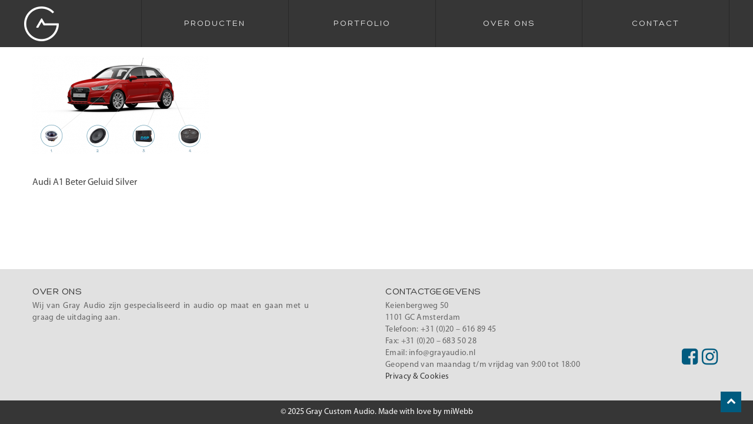

--- FILE ---
content_type: text/html; charset=utf-8
request_url: https://www.google.com/recaptcha/api2/anchor?ar=1&k=6LceptsaAAAAAJN7d5-4c9QQhU22glSdOsq_IaHM&co=aHR0cHM6Ly93d3cuZ3JheWF1ZGlvLm5sOjQ0Mw..&hl=en&v=PoyoqOPhxBO7pBk68S4YbpHZ&size=invisible&anchor-ms=20000&execute-ms=30000&cb=3e99kfoqwb0o
body_size: 48458
content:
<!DOCTYPE HTML><html dir="ltr" lang="en"><head><meta http-equiv="Content-Type" content="text/html; charset=UTF-8">
<meta http-equiv="X-UA-Compatible" content="IE=edge">
<title>reCAPTCHA</title>
<style type="text/css">
/* cyrillic-ext */
@font-face {
  font-family: 'Roboto';
  font-style: normal;
  font-weight: 400;
  font-stretch: 100%;
  src: url(//fonts.gstatic.com/s/roboto/v48/KFO7CnqEu92Fr1ME7kSn66aGLdTylUAMa3GUBHMdazTgWw.woff2) format('woff2');
  unicode-range: U+0460-052F, U+1C80-1C8A, U+20B4, U+2DE0-2DFF, U+A640-A69F, U+FE2E-FE2F;
}
/* cyrillic */
@font-face {
  font-family: 'Roboto';
  font-style: normal;
  font-weight: 400;
  font-stretch: 100%;
  src: url(//fonts.gstatic.com/s/roboto/v48/KFO7CnqEu92Fr1ME7kSn66aGLdTylUAMa3iUBHMdazTgWw.woff2) format('woff2');
  unicode-range: U+0301, U+0400-045F, U+0490-0491, U+04B0-04B1, U+2116;
}
/* greek-ext */
@font-face {
  font-family: 'Roboto';
  font-style: normal;
  font-weight: 400;
  font-stretch: 100%;
  src: url(//fonts.gstatic.com/s/roboto/v48/KFO7CnqEu92Fr1ME7kSn66aGLdTylUAMa3CUBHMdazTgWw.woff2) format('woff2');
  unicode-range: U+1F00-1FFF;
}
/* greek */
@font-face {
  font-family: 'Roboto';
  font-style: normal;
  font-weight: 400;
  font-stretch: 100%;
  src: url(//fonts.gstatic.com/s/roboto/v48/KFO7CnqEu92Fr1ME7kSn66aGLdTylUAMa3-UBHMdazTgWw.woff2) format('woff2');
  unicode-range: U+0370-0377, U+037A-037F, U+0384-038A, U+038C, U+038E-03A1, U+03A3-03FF;
}
/* math */
@font-face {
  font-family: 'Roboto';
  font-style: normal;
  font-weight: 400;
  font-stretch: 100%;
  src: url(//fonts.gstatic.com/s/roboto/v48/KFO7CnqEu92Fr1ME7kSn66aGLdTylUAMawCUBHMdazTgWw.woff2) format('woff2');
  unicode-range: U+0302-0303, U+0305, U+0307-0308, U+0310, U+0312, U+0315, U+031A, U+0326-0327, U+032C, U+032F-0330, U+0332-0333, U+0338, U+033A, U+0346, U+034D, U+0391-03A1, U+03A3-03A9, U+03B1-03C9, U+03D1, U+03D5-03D6, U+03F0-03F1, U+03F4-03F5, U+2016-2017, U+2034-2038, U+203C, U+2040, U+2043, U+2047, U+2050, U+2057, U+205F, U+2070-2071, U+2074-208E, U+2090-209C, U+20D0-20DC, U+20E1, U+20E5-20EF, U+2100-2112, U+2114-2115, U+2117-2121, U+2123-214F, U+2190, U+2192, U+2194-21AE, U+21B0-21E5, U+21F1-21F2, U+21F4-2211, U+2213-2214, U+2216-22FF, U+2308-230B, U+2310, U+2319, U+231C-2321, U+2336-237A, U+237C, U+2395, U+239B-23B7, U+23D0, U+23DC-23E1, U+2474-2475, U+25AF, U+25B3, U+25B7, U+25BD, U+25C1, U+25CA, U+25CC, U+25FB, U+266D-266F, U+27C0-27FF, U+2900-2AFF, U+2B0E-2B11, U+2B30-2B4C, U+2BFE, U+3030, U+FF5B, U+FF5D, U+1D400-1D7FF, U+1EE00-1EEFF;
}
/* symbols */
@font-face {
  font-family: 'Roboto';
  font-style: normal;
  font-weight: 400;
  font-stretch: 100%;
  src: url(//fonts.gstatic.com/s/roboto/v48/KFO7CnqEu92Fr1ME7kSn66aGLdTylUAMaxKUBHMdazTgWw.woff2) format('woff2');
  unicode-range: U+0001-000C, U+000E-001F, U+007F-009F, U+20DD-20E0, U+20E2-20E4, U+2150-218F, U+2190, U+2192, U+2194-2199, U+21AF, U+21E6-21F0, U+21F3, U+2218-2219, U+2299, U+22C4-22C6, U+2300-243F, U+2440-244A, U+2460-24FF, U+25A0-27BF, U+2800-28FF, U+2921-2922, U+2981, U+29BF, U+29EB, U+2B00-2BFF, U+4DC0-4DFF, U+FFF9-FFFB, U+10140-1018E, U+10190-1019C, U+101A0, U+101D0-101FD, U+102E0-102FB, U+10E60-10E7E, U+1D2C0-1D2D3, U+1D2E0-1D37F, U+1F000-1F0FF, U+1F100-1F1AD, U+1F1E6-1F1FF, U+1F30D-1F30F, U+1F315, U+1F31C, U+1F31E, U+1F320-1F32C, U+1F336, U+1F378, U+1F37D, U+1F382, U+1F393-1F39F, U+1F3A7-1F3A8, U+1F3AC-1F3AF, U+1F3C2, U+1F3C4-1F3C6, U+1F3CA-1F3CE, U+1F3D4-1F3E0, U+1F3ED, U+1F3F1-1F3F3, U+1F3F5-1F3F7, U+1F408, U+1F415, U+1F41F, U+1F426, U+1F43F, U+1F441-1F442, U+1F444, U+1F446-1F449, U+1F44C-1F44E, U+1F453, U+1F46A, U+1F47D, U+1F4A3, U+1F4B0, U+1F4B3, U+1F4B9, U+1F4BB, U+1F4BF, U+1F4C8-1F4CB, U+1F4D6, U+1F4DA, U+1F4DF, U+1F4E3-1F4E6, U+1F4EA-1F4ED, U+1F4F7, U+1F4F9-1F4FB, U+1F4FD-1F4FE, U+1F503, U+1F507-1F50B, U+1F50D, U+1F512-1F513, U+1F53E-1F54A, U+1F54F-1F5FA, U+1F610, U+1F650-1F67F, U+1F687, U+1F68D, U+1F691, U+1F694, U+1F698, U+1F6AD, U+1F6B2, U+1F6B9-1F6BA, U+1F6BC, U+1F6C6-1F6CF, U+1F6D3-1F6D7, U+1F6E0-1F6EA, U+1F6F0-1F6F3, U+1F6F7-1F6FC, U+1F700-1F7FF, U+1F800-1F80B, U+1F810-1F847, U+1F850-1F859, U+1F860-1F887, U+1F890-1F8AD, U+1F8B0-1F8BB, U+1F8C0-1F8C1, U+1F900-1F90B, U+1F93B, U+1F946, U+1F984, U+1F996, U+1F9E9, U+1FA00-1FA6F, U+1FA70-1FA7C, U+1FA80-1FA89, U+1FA8F-1FAC6, U+1FACE-1FADC, U+1FADF-1FAE9, U+1FAF0-1FAF8, U+1FB00-1FBFF;
}
/* vietnamese */
@font-face {
  font-family: 'Roboto';
  font-style: normal;
  font-weight: 400;
  font-stretch: 100%;
  src: url(//fonts.gstatic.com/s/roboto/v48/KFO7CnqEu92Fr1ME7kSn66aGLdTylUAMa3OUBHMdazTgWw.woff2) format('woff2');
  unicode-range: U+0102-0103, U+0110-0111, U+0128-0129, U+0168-0169, U+01A0-01A1, U+01AF-01B0, U+0300-0301, U+0303-0304, U+0308-0309, U+0323, U+0329, U+1EA0-1EF9, U+20AB;
}
/* latin-ext */
@font-face {
  font-family: 'Roboto';
  font-style: normal;
  font-weight: 400;
  font-stretch: 100%;
  src: url(//fonts.gstatic.com/s/roboto/v48/KFO7CnqEu92Fr1ME7kSn66aGLdTylUAMa3KUBHMdazTgWw.woff2) format('woff2');
  unicode-range: U+0100-02BA, U+02BD-02C5, U+02C7-02CC, U+02CE-02D7, U+02DD-02FF, U+0304, U+0308, U+0329, U+1D00-1DBF, U+1E00-1E9F, U+1EF2-1EFF, U+2020, U+20A0-20AB, U+20AD-20C0, U+2113, U+2C60-2C7F, U+A720-A7FF;
}
/* latin */
@font-face {
  font-family: 'Roboto';
  font-style: normal;
  font-weight: 400;
  font-stretch: 100%;
  src: url(//fonts.gstatic.com/s/roboto/v48/KFO7CnqEu92Fr1ME7kSn66aGLdTylUAMa3yUBHMdazQ.woff2) format('woff2');
  unicode-range: U+0000-00FF, U+0131, U+0152-0153, U+02BB-02BC, U+02C6, U+02DA, U+02DC, U+0304, U+0308, U+0329, U+2000-206F, U+20AC, U+2122, U+2191, U+2193, U+2212, U+2215, U+FEFF, U+FFFD;
}
/* cyrillic-ext */
@font-face {
  font-family: 'Roboto';
  font-style: normal;
  font-weight: 500;
  font-stretch: 100%;
  src: url(//fonts.gstatic.com/s/roboto/v48/KFO7CnqEu92Fr1ME7kSn66aGLdTylUAMa3GUBHMdazTgWw.woff2) format('woff2');
  unicode-range: U+0460-052F, U+1C80-1C8A, U+20B4, U+2DE0-2DFF, U+A640-A69F, U+FE2E-FE2F;
}
/* cyrillic */
@font-face {
  font-family: 'Roboto';
  font-style: normal;
  font-weight: 500;
  font-stretch: 100%;
  src: url(//fonts.gstatic.com/s/roboto/v48/KFO7CnqEu92Fr1ME7kSn66aGLdTylUAMa3iUBHMdazTgWw.woff2) format('woff2');
  unicode-range: U+0301, U+0400-045F, U+0490-0491, U+04B0-04B1, U+2116;
}
/* greek-ext */
@font-face {
  font-family: 'Roboto';
  font-style: normal;
  font-weight: 500;
  font-stretch: 100%;
  src: url(//fonts.gstatic.com/s/roboto/v48/KFO7CnqEu92Fr1ME7kSn66aGLdTylUAMa3CUBHMdazTgWw.woff2) format('woff2');
  unicode-range: U+1F00-1FFF;
}
/* greek */
@font-face {
  font-family: 'Roboto';
  font-style: normal;
  font-weight: 500;
  font-stretch: 100%;
  src: url(//fonts.gstatic.com/s/roboto/v48/KFO7CnqEu92Fr1ME7kSn66aGLdTylUAMa3-UBHMdazTgWw.woff2) format('woff2');
  unicode-range: U+0370-0377, U+037A-037F, U+0384-038A, U+038C, U+038E-03A1, U+03A3-03FF;
}
/* math */
@font-face {
  font-family: 'Roboto';
  font-style: normal;
  font-weight: 500;
  font-stretch: 100%;
  src: url(//fonts.gstatic.com/s/roboto/v48/KFO7CnqEu92Fr1ME7kSn66aGLdTylUAMawCUBHMdazTgWw.woff2) format('woff2');
  unicode-range: U+0302-0303, U+0305, U+0307-0308, U+0310, U+0312, U+0315, U+031A, U+0326-0327, U+032C, U+032F-0330, U+0332-0333, U+0338, U+033A, U+0346, U+034D, U+0391-03A1, U+03A3-03A9, U+03B1-03C9, U+03D1, U+03D5-03D6, U+03F0-03F1, U+03F4-03F5, U+2016-2017, U+2034-2038, U+203C, U+2040, U+2043, U+2047, U+2050, U+2057, U+205F, U+2070-2071, U+2074-208E, U+2090-209C, U+20D0-20DC, U+20E1, U+20E5-20EF, U+2100-2112, U+2114-2115, U+2117-2121, U+2123-214F, U+2190, U+2192, U+2194-21AE, U+21B0-21E5, U+21F1-21F2, U+21F4-2211, U+2213-2214, U+2216-22FF, U+2308-230B, U+2310, U+2319, U+231C-2321, U+2336-237A, U+237C, U+2395, U+239B-23B7, U+23D0, U+23DC-23E1, U+2474-2475, U+25AF, U+25B3, U+25B7, U+25BD, U+25C1, U+25CA, U+25CC, U+25FB, U+266D-266F, U+27C0-27FF, U+2900-2AFF, U+2B0E-2B11, U+2B30-2B4C, U+2BFE, U+3030, U+FF5B, U+FF5D, U+1D400-1D7FF, U+1EE00-1EEFF;
}
/* symbols */
@font-face {
  font-family: 'Roboto';
  font-style: normal;
  font-weight: 500;
  font-stretch: 100%;
  src: url(//fonts.gstatic.com/s/roboto/v48/KFO7CnqEu92Fr1ME7kSn66aGLdTylUAMaxKUBHMdazTgWw.woff2) format('woff2');
  unicode-range: U+0001-000C, U+000E-001F, U+007F-009F, U+20DD-20E0, U+20E2-20E4, U+2150-218F, U+2190, U+2192, U+2194-2199, U+21AF, U+21E6-21F0, U+21F3, U+2218-2219, U+2299, U+22C4-22C6, U+2300-243F, U+2440-244A, U+2460-24FF, U+25A0-27BF, U+2800-28FF, U+2921-2922, U+2981, U+29BF, U+29EB, U+2B00-2BFF, U+4DC0-4DFF, U+FFF9-FFFB, U+10140-1018E, U+10190-1019C, U+101A0, U+101D0-101FD, U+102E0-102FB, U+10E60-10E7E, U+1D2C0-1D2D3, U+1D2E0-1D37F, U+1F000-1F0FF, U+1F100-1F1AD, U+1F1E6-1F1FF, U+1F30D-1F30F, U+1F315, U+1F31C, U+1F31E, U+1F320-1F32C, U+1F336, U+1F378, U+1F37D, U+1F382, U+1F393-1F39F, U+1F3A7-1F3A8, U+1F3AC-1F3AF, U+1F3C2, U+1F3C4-1F3C6, U+1F3CA-1F3CE, U+1F3D4-1F3E0, U+1F3ED, U+1F3F1-1F3F3, U+1F3F5-1F3F7, U+1F408, U+1F415, U+1F41F, U+1F426, U+1F43F, U+1F441-1F442, U+1F444, U+1F446-1F449, U+1F44C-1F44E, U+1F453, U+1F46A, U+1F47D, U+1F4A3, U+1F4B0, U+1F4B3, U+1F4B9, U+1F4BB, U+1F4BF, U+1F4C8-1F4CB, U+1F4D6, U+1F4DA, U+1F4DF, U+1F4E3-1F4E6, U+1F4EA-1F4ED, U+1F4F7, U+1F4F9-1F4FB, U+1F4FD-1F4FE, U+1F503, U+1F507-1F50B, U+1F50D, U+1F512-1F513, U+1F53E-1F54A, U+1F54F-1F5FA, U+1F610, U+1F650-1F67F, U+1F687, U+1F68D, U+1F691, U+1F694, U+1F698, U+1F6AD, U+1F6B2, U+1F6B9-1F6BA, U+1F6BC, U+1F6C6-1F6CF, U+1F6D3-1F6D7, U+1F6E0-1F6EA, U+1F6F0-1F6F3, U+1F6F7-1F6FC, U+1F700-1F7FF, U+1F800-1F80B, U+1F810-1F847, U+1F850-1F859, U+1F860-1F887, U+1F890-1F8AD, U+1F8B0-1F8BB, U+1F8C0-1F8C1, U+1F900-1F90B, U+1F93B, U+1F946, U+1F984, U+1F996, U+1F9E9, U+1FA00-1FA6F, U+1FA70-1FA7C, U+1FA80-1FA89, U+1FA8F-1FAC6, U+1FACE-1FADC, U+1FADF-1FAE9, U+1FAF0-1FAF8, U+1FB00-1FBFF;
}
/* vietnamese */
@font-face {
  font-family: 'Roboto';
  font-style: normal;
  font-weight: 500;
  font-stretch: 100%;
  src: url(//fonts.gstatic.com/s/roboto/v48/KFO7CnqEu92Fr1ME7kSn66aGLdTylUAMa3OUBHMdazTgWw.woff2) format('woff2');
  unicode-range: U+0102-0103, U+0110-0111, U+0128-0129, U+0168-0169, U+01A0-01A1, U+01AF-01B0, U+0300-0301, U+0303-0304, U+0308-0309, U+0323, U+0329, U+1EA0-1EF9, U+20AB;
}
/* latin-ext */
@font-face {
  font-family: 'Roboto';
  font-style: normal;
  font-weight: 500;
  font-stretch: 100%;
  src: url(//fonts.gstatic.com/s/roboto/v48/KFO7CnqEu92Fr1ME7kSn66aGLdTylUAMa3KUBHMdazTgWw.woff2) format('woff2');
  unicode-range: U+0100-02BA, U+02BD-02C5, U+02C7-02CC, U+02CE-02D7, U+02DD-02FF, U+0304, U+0308, U+0329, U+1D00-1DBF, U+1E00-1E9F, U+1EF2-1EFF, U+2020, U+20A0-20AB, U+20AD-20C0, U+2113, U+2C60-2C7F, U+A720-A7FF;
}
/* latin */
@font-face {
  font-family: 'Roboto';
  font-style: normal;
  font-weight: 500;
  font-stretch: 100%;
  src: url(//fonts.gstatic.com/s/roboto/v48/KFO7CnqEu92Fr1ME7kSn66aGLdTylUAMa3yUBHMdazQ.woff2) format('woff2');
  unicode-range: U+0000-00FF, U+0131, U+0152-0153, U+02BB-02BC, U+02C6, U+02DA, U+02DC, U+0304, U+0308, U+0329, U+2000-206F, U+20AC, U+2122, U+2191, U+2193, U+2212, U+2215, U+FEFF, U+FFFD;
}
/* cyrillic-ext */
@font-face {
  font-family: 'Roboto';
  font-style: normal;
  font-weight: 900;
  font-stretch: 100%;
  src: url(//fonts.gstatic.com/s/roboto/v48/KFO7CnqEu92Fr1ME7kSn66aGLdTylUAMa3GUBHMdazTgWw.woff2) format('woff2');
  unicode-range: U+0460-052F, U+1C80-1C8A, U+20B4, U+2DE0-2DFF, U+A640-A69F, U+FE2E-FE2F;
}
/* cyrillic */
@font-face {
  font-family: 'Roboto';
  font-style: normal;
  font-weight: 900;
  font-stretch: 100%;
  src: url(//fonts.gstatic.com/s/roboto/v48/KFO7CnqEu92Fr1ME7kSn66aGLdTylUAMa3iUBHMdazTgWw.woff2) format('woff2');
  unicode-range: U+0301, U+0400-045F, U+0490-0491, U+04B0-04B1, U+2116;
}
/* greek-ext */
@font-face {
  font-family: 'Roboto';
  font-style: normal;
  font-weight: 900;
  font-stretch: 100%;
  src: url(//fonts.gstatic.com/s/roboto/v48/KFO7CnqEu92Fr1ME7kSn66aGLdTylUAMa3CUBHMdazTgWw.woff2) format('woff2');
  unicode-range: U+1F00-1FFF;
}
/* greek */
@font-face {
  font-family: 'Roboto';
  font-style: normal;
  font-weight: 900;
  font-stretch: 100%;
  src: url(//fonts.gstatic.com/s/roboto/v48/KFO7CnqEu92Fr1ME7kSn66aGLdTylUAMa3-UBHMdazTgWw.woff2) format('woff2');
  unicode-range: U+0370-0377, U+037A-037F, U+0384-038A, U+038C, U+038E-03A1, U+03A3-03FF;
}
/* math */
@font-face {
  font-family: 'Roboto';
  font-style: normal;
  font-weight: 900;
  font-stretch: 100%;
  src: url(//fonts.gstatic.com/s/roboto/v48/KFO7CnqEu92Fr1ME7kSn66aGLdTylUAMawCUBHMdazTgWw.woff2) format('woff2');
  unicode-range: U+0302-0303, U+0305, U+0307-0308, U+0310, U+0312, U+0315, U+031A, U+0326-0327, U+032C, U+032F-0330, U+0332-0333, U+0338, U+033A, U+0346, U+034D, U+0391-03A1, U+03A3-03A9, U+03B1-03C9, U+03D1, U+03D5-03D6, U+03F0-03F1, U+03F4-03F5, U+2016-2017, U+2034-2038, U+203C, U+2040, U+2043, U+2047, U+2050, U+2057, U+205F, U+2070-2071, U+2074-208E, U+2090-209C, U+20D0-20DC, U+20E1, U+20E5-20EF, U+2100-2112, U+2114-2115, U+2117-2121, U+2123-214F, U+2190, U+2192, U+2194-21AE, U+21B0-21E5, U+21F1-21F2, U+21F4-2211, U+2213-2214, U+2216-22FF, U+2308-230B, U+2310, U+2319, U+231C-2321, U+2336-237A, U+237C, U+2395, U+239B-23B7, U+23D0, U+23DC-23E1, U+2474-2475, U+25AF, U+25B3, U+25B7, U+25BD, U+25C1, U+25CA, U+25CC, U+25FB, U+266D-266F, U+27C0-27FF, U+2900-2AFF, U+2B0E-2B11, U+2B30-2B4C, U+2BFE, U+3030, U+FF5B, U+FF5D, U+1D400-1D7FF, U+1EE00-1EEFF;
}
/* symbols */
@font-face {
  font-family: 'Roboto';
  font-style: normal;
  font-weight: 900;
  font-stretch: 100%;
  src: url(//fonts.gstatic.com/s/roboto/v48/KFO7CnqEu92Fr1ME7kSn66aGLdTylUAMaxKUBHMdazTgWw.woff2) format('woff2');
  unicode-range: U+0001-000C, U+000E-001F, U+007F-009F, U+20DD-20E0, U+20E2-20E4, U+2150-218F, U+2190, U+2192, U+2194-2199, U+21AF, U+21E6-21F0, U+21F3, U+2218-2219, U+2299, U+22C4-22C6, U+2300-243F, U+2440-244A, U+2460-24FF, U+25A0-27BF, U+2800-28FF, U+2921-2922, U+2981, U+29BF, U+29EB, U+2B00-2BFF, U+4DC0-4DFF, U+FFF9-FFFB, U+10140-1018E, U+10190-1019C, U+101A0, U+101D0-101FD, U+102E0-102FB, U+10E60-10E7E, U+1D2C0-1D2D3, U+1D2E0-1D37F, U+1F000-1F0FF, U+1F100-1F1AD, U+1F1E6-1F1FF, U+1F30D-1F30F, U+1F315, U+1F31C, U+1F31E, U+1F320-1F32C, U+1F336, U+1F378, U+1F37D, U+1F382, U+1F393-1F39F, U+1F3A7-1F3A8, U+1F3AC-1F3AF, U+1F3C2, U+1F3C4-1F3C6, U+1F3CA-1F3CE, U+1F3D4-1F3E0, U+1F3ED, U+1F3F1-1F3F3, U+1F3F5-1F3F7, U+1F408, U+1F415, U+1F41F, U+1F426, U+1F43F, U+1F441-1F442, U+1F444, U+1F446-1F449, U+1F44C-1F44E, U+1F453, U+1F46A, U+1F47D, U+1F4A3, U+1F4B0, U+1F4B3, U+1F4B9, U+1F4BB, U+1F4BF, U+1F4C8-1F4CB, U+1F4D6, U+1F4DA, U+1F4DF, U+1F4E3-1F4E6, U+1F4EA-1F4ED, U+1F4F7, U+1F4F9-1F4FB, U+1F4FD-1F4FE, U+1F503, U+1F507-1F50B, U+1F50D, U+1F512-1F513, U+1F53E-1F54A, U+1F54F-1F5FA, U+1F610, U+1F650-1F67F, U+1F687, U+1F68D, U+1F691, U+1F694, U+1F698, U+1F6AD, U+1F6B2, U+1F6B9-1F6BA, U+1F6BC, U+1F6C6-1F6CF, U+1F6D3-1F6D7, U+1F6E0-1F6EA, U+1F6F0-1F6F3, U+1F6F7-1F6FC, U+1F700-1F7FF, U+1F800-1F80B, U+1F810-1F847, U+1F850-1F859, U+1F860-1F887, U+1F890-1F8AD, U+1F8B0-1F8BB, U+1F8C0-1F8C1, U+1F900-1F90B, U+1F93B, U+1F946, U+1F984, U+1F996, U+1F9E9, U+1FA00-1FA6F, U+1FA70-1FA7C, U+1FA80-1FA89, U+1FA8F-1FAC6, U+1FACE-1FADC, U+1FADF-1FAE9, U+1FAF0-1FAF8, U+1FB00-1FBFF;
}
/* vietnamese */
@font-face {
  font-family: 'Roboto';
  font-style: normal;
  font-weight: 900;
  font-stretch: 100%;
  src: url(//fonts.gstatic.com/s/roboto/v48/KFO7CnqEu92Fr1ME7kSn66aGLdTylUAMa3OUBHMdazTgWw.woff2) format('woff2');
  unicode-range: U+0102-0103, U+0110-0111, U+0128-0129, U+0168-0169, U+01A0-01A1, U+01AF-01B0, U+0300-0301, U+0303-0304, U+0308-0309, U+0323, U+0329, U+1EA0-1EF9, U+20AB;
}
/* latin-ext */
@font-face {
  font-family: 'Roboto';
  font-style: normal;
  font-weight: 900;
  font-stretch: 100%;
  src: url(//fonts.gstatic.com/s/roboto/v48/KFO7CnqEu92Fr1ME7kSn66aGLdTylUAMa3KUBHMdazTgWw.woff2) format('woff2');
  unicode-range: U+0100-02BA, U+02BD-02C5, U+02C7-02CC, U+02CE-02D7, U+02DD-02FF, U+0304, U+0308, U+0329, U+1D00-1DBF, U+1E00-1E9F, U+1EF2-1EFF, U+2020, U+20A0-20AB, U+20AD-20C0, U+2113, U+2C60-2C7F, U+A720-A7FF;
}
/* latin */
@font-face {
  font-family: 'Roboto';
  font-style: normal;
  font-weight: 900;
  font-stretch: 100%;
  src: url(//fonts.gstatic.com/s/roboto/v48/KFO7CnqEu92Fr1ME7kSn66aGLdTylUAMa3yUBHMdazQ.woff2) format('woff2');
  unicode-range: U+0000-00FF, U+0131, U+0152-0153, U+02BB-02BC, U+02C6, U+02DA, U+02DC, U+0304, U+0308, U+0329, U+2000-206F, U+20AC, U+2122, U+2191, U+2193, U+2212, U+2215, U+FEFF, U+FFFD;
}

</style>
<link rel="stylesheet" type="text/css" href="https://www.gstatic.com/recaptcha/releases/PoyoqOPhxBO7pBk68S4YbpHZ/styles__ltr.css">
<script nonce="XUKdj2xfzHSDce0AJiX0ow" type="text/javascript">window['__recaptcha_api'] = 'https://www.google.com/recaptcha/api2/';</script>
<script type="text/javascript" src="https://www.gstatic.com/recaptcha/releases/PoyoqOPhxBO7pBk68S4YbpHZ/recaptcha__en.js" nonce="XUKdj2xfzHSDce0AJiX0ow">
      
    </script></head>
<body><div id="rc-anchor-alert" class="rc-anchor-alert"></div>
<input type="hidden" id="recaptcha-token" value="[base64]">
<script type="text/javascript" nonce="XUKdj2xfzHSDce0AJiX0ow">
      recaptcha.anchor.Main.init("[\x22ainput\x22,[\x22bgdata\x22,\x22\x22,\[base64]/[base64]/[base64]/[base64]/cjw8ejpyPj4+eil9Y2F0Y2gobCl7dGhyb3cgbDt9fSxIPWZ1bmN0aW9uKHcsdCx6KXtpZih3PT0xOTR8fHc9PTIwOCl0LnZbd10/dC52W3ddLmNvbmNhdCh6KTp0LnZbd109b2Yoeix0KTtlbHNle2lmKHQuYkImJnchPTMxNylyZXR1cm47dz09NjZ8fHc9PTEyMnx8dz09NDcwfHx3PT00NHx8dz09NDE2fHx3PT0zOTd8fHc9PTQyMXx8dz09Njh8fHc9PTcwfHx3PT0xODQ/[base64]/[base64]/[base64]/bmV3IGRbVl0oSlswXSk6cD09Mj9uZXcgZFtWXShKWzBdLEpbMV0pOnA9PTM/bmV3IGRbVl0oSlswXSxKWzFdLEpbMl0pOnA9PTQ/[base64]/[base64]/[base64]/[base64]\x22,\[base64]\x22,\[base64]/DvcKTw4jChcOJbsOxamzCi8Kawr7Cp8OYw5ZvwpPCnSsgX1F9w7/DmcKiLAoACMKpw7VvaEnClsOtDk7Ck3hXwrELwol4w5JxBhc+w5LDuMKgQjDDvAw+wpzClg19W8Kqw6bCiMKMw4J/w4t/eMOfJn/[base64]/XEzDmcOSU8KMM8Kmw5/CjMKpwqgQwpTCrUvChjxIQWtMT1TDkUnDkMOER8OAw6nCmMKgwrXCucOswoV7cnYLMiQ7WHcjScOEwoHCjQ/[base64]/HXTCpMKpRFPCrcK1c8KPdcO1wpVDacKObkgDw4HDlHDDjgwIw68PRTVIw6tjwrrDsk/DmQ8SFEVTw4HDu8KDw6Ihwoc2C8KewqMvwqPCqcO2w7vDoBbDgsOIw4zCtFICPgXCrcOSw4l5bMO7w5tTw7PCsSdOw7VddW1/OMO7wp9LwoDCtcK0w4puUcK1OcObUMKDInxww54Xw4/CmMO7w6vCoXrCjlxoWnAow4rCsR8Jw69vJ8KbwqBAXMOIORZgeFAmV8Onwo/CohomGcK/[base64]/CjyvDhytgTRTCoBHDkMKIw5slwpzDgRbCpgsQwrbCk8K4w4PChCY4worDgVbCscOmbsK2w6/DosOHwpfDsHoCwrRHwr/Cg8OaIMKrwq7ChD8qViZJasOvwotAZg4zwpp1UsKMw4nCkMKsAi3DvcKaRcKYd8OEF0cMwrDCp8KWWmrCk8OUFULCncOifsKswowETCbCnMKBwqLCicOaf8Kfw60Jw6BEDg8zZ19QwrjCusOPWgMdGsO6wo/CucOvwq5twpjDvVkyJMK3w5w9FhrCqsKrw6DDhnbDozHDgsKfw7JnUQF/[base64]/CocKeL8KEAA/[base64]/CncKaRzPCt8K6w6cgwqkPS8OUdTTDq8OKwr3CisKOwoPDmGEPw4jDvxslwo4yXgXDv8OKJTQcUgsQAMOsbcOXNWxRGcK+w4PDuWhowo0NNnLDpUxxw4vCqXTDu8KHPitnw7vCs3hUwqfChgdcb1/DrA/CpDTCp8ObwqzClMOaYnbDlQHDlcOACDRSw57Co3FZwqwtVcKQCMOCfDprwodPXMKaH2saw6g/woPDnMKbN8OmZxzCgzXDikrDtUvCgsOuw4XDv8KGwqdAJsKEfSxjO2INBFrCsh7ClAfCr3TDrXssDsKwMsKlworCvEDDq2TDtcOATBbDu8O2O8Ojwo/CmcK2UMOnTsO1w4s8F38Bw7HDkVHCqMKzw5jCkRPDpSXDkwV6wrLCrMO9woZKYsKewrLDrmjDjMOIbQ3DpMOyw6cpdD4CI8KuNRdmwoFWY8KgwqvCosKbcsKWw5fDj8K1wofCnRd2woFowoFew4jCpMOncV7Cml/ChcKEaSQKwp9owpQhAMK+Wh8dwprCpsOfw7s7BT0LfcKERMOxeMKmaBgvw7pgw5VhbMOsVMOeOsOBXcObw6h4w5jCg8Ogw5/Ct2pjN8OVw4BTw77Cl8KFw6wgwrF7dUxcfcOZw4s9w4klfSrDil3Dv8K1NDrDqcOTwrDCsh7Cni5WXmkOBHnCj0PCisKhVx5vwpDCrcKPAgooBMOnIH89wo5Lw7VUOsOXw7rCqBZvwqU9IQ3DhWLCjMO/[base64]/DqcKLw7gxwqA9JQ8Cw4TDjMKWUsKTczXCpMO5w6zCnsKgw4fDhMK1wqvChQrDhMKywqEzw7/[base64]/[base64]/CtsOoZwfCjsO/a2/Ch2sqOsKfbsOlwrnDkcKgwpLChQ3Dn8OdwoNIXcOwwoh1wr/CrXrCrjbDv8K6MzPClB/CocOYN0vDjsO6w4bCpVlMfsO4ZVLDvsKNWMOzS8Kfw445w4R1w7rCicKFwo/Dk8Kxwp8jwovDi8O0wrDDsnHDsVlyGxJNdS9bw4tZF8OAwqBgwoXDknsUPU/Cg09UwqEawpR/[base64]/ClQbDtxTDuiLCmcOVwoE7JybDgHPDj8KqZ8Kbw5Y6w6gQw5TDvMOewphDBiPCqzNVdwUgw5TDncKfJsKGwprDqQJJwrRNN2TDjcOedMOgKcK0SsKcw7HClEVJw77CuMKYwpthwqHCrU/DicKYTsOwwr8pwpfClSTCkEtWSTDCk8KJw4dGc0HCtm7DhMKkeRvDhSUXHTfDsCfDk8OAw586W25uJsOMw63Dp0R3wqrCu8Odw7Urwr1+w6xQwrYjFsKMwrvCjsOAw4AoCBJ+UMKSblfCjMKlB8Otw7gow4Ytw4h4fHx4wpbCrsOyw7/Dg0gMwoJyw51Zw5cow5fCkEvCrBbDncKoSArCs8OAYy/CsMKNMUPDhcOnQlIlc1FkwpbDvU4vwqx6wrRYw6IowqNSYwnDl2wOV8Kew6HChMOjPcKHdA3CoW8Jw7x9wo3CpsOMMHVZw73CncKpEWzCgsK6w6DCgDPClsK1wo4gD8K4w7NZcxrDvMK6wpnDtBvDiDXDqcOsXUjCqcOoAHDDqsKOwpYwwr3CgQNgwpLCj0/DoAnDkcO6w6zDqU9/[base64]/Dm1kLFD1Tw44rZsKkw7jDrFLDt8KQwovDkhMZC8OfZcKfDW/[base64]/DkALCnQFNIsODBygUw7h3woPDjcKQw5LDpMKfczIRw57Dri4Gw5EgGzBQeCjCpDPCrHDDtcO6wrE2wojDkcKBwqEdWTx5XMK5w4jDjy7CrGbDoMO4IcKnw5LCg3bCvcOiAsKNw4RJFxgjbcKaw6xSMRnDgcOiDcKWw6PDtWwvchHCrSUJwppbw6/[base64]/DmsK1W8KmG1TCg3rDmMOrUTUlw5xjwrbCkDfCrizCqC/Cs8OZwqTCnsKeesOzw6NYL8Odw5UKwqtGTMOuHQnCsBo9wqLDp8KEw7HDn0LCmVrCsk9NdMOOQcKiLyPDp8OCw5NBw6E/QyDCkXrCpcKNwrXCr8KPwofDjcKGwpfChXrClw8ACXTCnBI4wpTDu8OdVzo2EjYowpnCiMOMwoAofcO4HsOYHG5HwqrDj8Oqw5vCocKfQxvCmsKCw5how5/[base64]/DgFLCt3QpwrXCuwTCpUrDicKuasORw7t9wpbCl1vCmE3DoMK+DnfDo8OJY8K+wpzCmSxbNizCo8OXZlbCklRnw4HDn8K9VH/Ds8Kdwp4mwoQsEMKcLMKNV3TCvnLCpiclw6FEJlnCv8KLw53CscK1w7vCiMOzw5wowqBMwp7CuMOxwrHCqcOpwoEEw7DCtzrDmGBVw5fDlMKRwq/CmsOTwo3ChcK7GTfDj8KEU05VG8KqfsO/IVTCt8OQw6xCw5LCtcORwpvDvz9kY8KNM8K8woLCrcKEFTnCrgV4w43Du8KlwqbDo8OVwoo/[base64]/w7cVwo16TMO3FVYfwo3DjsOHJcODw6gURRzCqF3CuSTCvVk7dynDt0jDvMOCQ2Imw7Y7wozCoxsuTwNeFcKbATrDg8KlQcOaw5JiW8OKw7wVw47DqsO4w7AFw70zw4MgfsKDwrIoB2zDrw5bwqUXw7fCv8O4NSM2UcOTGiXDi1DCqgZhKTYZwphxwp/ChQfCvxbDvHJIwqLCr03Dk25Awr5bwqPClHHDmsKHw645E1YwGcKnw7zCvcOjw4PDjsOHwr/CuDsracOvw4VAw4/Ds8KWd1dwwoHDg1E/S8KTw7nCs8O8f8Kiwp1oNcKOFcKLbzRbw6AKX8KvwoXDtVTDucOoQmcVciJGw7rChShHwqrDqh1VRMOkwq15aMOjw6/DoGzDuMOEwoHDn1RACCbDtsK9M0fDjEREOxvDmcO4w4nDo8KywqnCnh/Ct8K2CTfCtMK/woQ0w5jCpVBDw6YLE8KLQcKlw7bDjsKafQdLw43Dn0wwbSZwScKYw5xRR8KAwrLCm3rDjxdsW8OlNDjCj8O/[base64]/Dggt3wrbDmBlpwrnDvBwDwpgIM8K5w6skw6kveMOXYEDCizFHdcK1wqvCl8Oow5jDkMOsw41OXSvCjsO/wo/CnnFkW8OZw45OR8OAw5RpFsOew4LDtiFOw7o+wqbCuSRBccO2wpXDh8OONcKxwr7DrcK9bcOwwp7DgXFyWXIhVynCvMOuwrdkKMOaPhxIw4zCr2TDsxvDtl8BYcKew7kfGsKcwqoowrzDsMORanrDvcK8I3zCv2/ClMKcGsOBw4vCkGMXwo7CicO0w5bDhcOowqTChFEmHMO/[base64]/w7/[base64]/U8OwR8KDwrLClcK1wrzDtyHDjsOzw77DlMKjJlk4wo/CscKtwofDmm5Iw7vDn8KXw7zCpT5Kw40NJMOtcx7Cu8Kfw719XMODAXLDrDVUBFkzRMOQw51kDyfDlWTCv35genF+SBLDpMK2woTCmVPCmCBoRV1jwr4AHHc/[base64]/HMK3w4UoTUUVw7bDhMKHGcOAw5gScSLCnsOHe8Kfw5DDusOEw7Z8E8O/wq3CusKBesK7XRnDlcOywqnCvzvDkxrCucKvwqPCp8KvA8Oawo7Dm8Ooc3/ClnzDvy3CmsOvwoBawq/DsCs6w5pxwp96KsKowprCgjbDv8KtHcKIJz1FGsK1GgvDg8O4EzlJd8KeM8OkwpxtwrnCqj5pNMOiwq8LSCbDl8Kvw6vChcKbwp9+w4jCsVM4esKWw5JpZjvDtMKcHMKywpHDscOEXMOLR8KlwoNySlQZwp/DhiooZMK+w7nCuClHZcKSwpZAwrYsODQowp16EgM0wpI2wrY5UkFPw4/DscKvwq8qwqAwBijDucOAIlHDm8KVNcOwwp7DnwY+XMK6wrVtwqo8w7FAwpQoEUnDrRbDisKILMOew54+S8K2wojCoMOZwrInwoYqSSIywrfDosO0KAJbCi/[base64]/wqfCgDFGw7bCgUnDhcKIbGvCsBrDnB3CjiNNKsKzIE7DshB3wp9Nw49gw5fDlUMOwo50w7fDh8OJw6FowoXDt8KZMDRtAcKSKsKYR8KCw4bClA/CvHXChBsgw6rCnxPDuxAKQMKvwqPCmMK1w6rDhMOdw4HCq8KaSMKvwrvClnfDvBLDo8OlesKjLsK9BwJow7TDrFLDqMKQPMK4acKCHy12WcOYVMKwWBnCillrSMOuwqjDgsOyw53Dpkgew4x2w5kxw4wAwqbClxbCgwAPwoTCmTXCo8OhIU9/w5sGw4MCwoQXO8KAwq8sA8KXwqbChcKjeMKJcTJ/w5TCjcKXCEZ2Jn3Dt8Oow5rCqhvCli/CmcKnYzDDjcO3wqvCoxQiKsOQwoh7EEBIUsK4wqzDlzHCtm8EwoRObcOcTTxowrbDvMOfeUYaRgbDhsKNFWTCqRDCnMObSsOLQm8hwqIOeMKJwqrCrW97IcOhHMKKMUjCnMOywpd2w4/CmnjDp8KcwpEZdHAKw4PDsMKEwoZuw41MO8ObSDdBwrDDgMOUHhHDqQrClzhcCcOvwoZbH8OAXHt7w7HDmRpOaMKaVsKCwp/Dt8OLH8KawprDgETCgMOnF2MkLwonenfDmzPDhcKvMsK3WcOYYGbDiWIIcCBlG8Kfw5Y9w6/DhipeH0hNFsOcwoZlaWYEZXZnw7F8w5QwaFhUFcOsw6sMwqEVe2s4DAxdLRzDqsO+GUQnwqDChsKUL8K+KFvDvAfCozYHSRvCucKJXMKUcMOzwqPDlBzDuxV/wobDkhrCv8KZwosSVcOGw51nwosSwpPDgcOLw6nDpcKBGMOzESAKBcKtI2IPWcK1wqPDkjbCo8KIwrTCtsKZUyHCtRE4WMK/MiPCu8O2HMOWTFPCgsO3H8O6X8KYwoXDji4vw7kVwrTDusO2w4NzSwjDssOfw7VsOxpswp1FQ8O0BFTDsMOjfFJKw6vCm3hKHMO4fE/Ds8OYw5jClwHDr0XCr8O9wqHClkkIU8KAHWDCm07DtcKCw65cw63Di8OjwrA4MnDDsyYFwqYLFMOlSXB/SsKVwqpVQMORwobDvMOOFE3CvMKvw5jCmRnDk8OGw53DssKewrgew6lXcUBPw4zCpDJLb8KOw4bCl8KwZ8K8w5TDk8KawrBlVRZHSMKifsK2wosdYsOmOsOKBMOUw5/[base64]/w6TCu8KiwrJqwoTCm8KTw4LDocKvFiU4wo1dw6YMIDRfwqZgdcOKIMOlw59kwolowpjCnMKqwokBBMKVwrnCsMK7GWrDs8KsCht4w4FNCl3CicK0IcOswqrDt8KKw4vDtGIOw6jCvsK/woJPw6PChxbCpcOFwprCrMK2woU0PxDCkG9WdMOMVMK0dMORJsOKGsKow4ViUlbDi8KGRMKFbztCUMKiw6ZEw4vCmcKcwoEuw6/Dn8Otw5zDlm1WEAtKaG94O2rChMOYw7jClsKvcgJ6JiHCosKgNHR/w6hsbkFswqcCXxxGHsKYw6/Cs1ASdsOmc8OcfMK/[base64]/Cnw58egdAVsKkesK8DjvCk8OFQMK7w7RfBMKfw493OcKXwroCB0/Du8K8wojCpcOPw4F9DglZw5rDjlgHCl7Chy15wo5LwpPCuG19wqwxOiBaw7khw4rDm8Kjw4TDiQVAwqsLKcKmw4AjJMKMwr/CgMKvZMK5w4MvUgcpw6/DvMOJbh7DmsK0w59Yw7rCg3EYwrB4PsKIwoTCgMKIFsKwITfCnythfFHClcO5OWfDhFPCo8Kkwr7Di8O6w7wSeBXCj2nCjl0ZwqF/XMKHEsKtHkDDtsKcwq8Ewq1pSXPCrVfCjcKZCQlENC4ALHjCtMKPw5Mnw7nCiMKxwpMxGQUKLks0S8O/ScOsw7NoX8Kmw4w6wo8Sw4jDqQTDoBTCrsKsaWI7wpbDtCYLw4XDvMKawo9Nw6thS8KMwpwnVcOFw5wLwonDuMKXbcONw5PDoMOJGcK/CsKOCMOxaDbDqQLDgBcSw6fCnmsFFmfCucKVccOtw7JNwogyTsK7wq/Dm8KwQhPChzQmw5HDozrCgWgQwqUHw4jCqw95aws5w53DvHhOwofDgsK/w5ITwo4tw4/CgsKvfQY8Ki7DvX8WesOpOsOaRwTCkMOlUmslw5XDtMKBwqrCrHXDt8OaahoTwqdpwrHCmhDDrMOQw5XCjMKXwpjDhsOtw602asKQJ2tgwoEdaXRyw7I1wrHCoMOkw4VGIcKNXcOdKcKjFXXCq0jDtBM/w47CpcOjeRE1XGrDmBQYfFrCmMObUlnDiSbDgH/Csl8rw7tNcBnCrsOvHMKjw5fCicKqw5rCr1QhJMKzQDHDsMKgw4PCkSrCnRPChsOgfsOASsKbw7EFwqDCtwhrGHFyw6xkwpNMEVRjcHIowpEfw4Nzwo7DuVgnWFLCg8KCwrhaw7g0wr/[base64]/Dnip4w5zDq3cBw4FQTwhTw5nCthzDs8KHJyNOZWrDt2nCu8KIHknCk8ORwopSIT5awqsTf8OyFsKJwq9rw7RpaMOQdsKIwrlFwrbDpWPDncKgwoQASsKpw6xyYGzCv1hBPcOvdMO/CsOCccK8cE3DgTXDiljDpj/[base64]/DoMOpwrLDuWoVfzjCt0ErwqXCtz7DjHQow4VzKMK5w6LDtcOmw4jDlsO3LSLCnTszw4DCqMO6KMOrw7c2w5DDqmvDuAvDr3fCjVljcMOcWwvDmx5ew5TDnE4KwrNjw6AjP1/DvsO8J8K1aMKreMO8Y8KPUMO8XwtqIMKmd8K/SgFow5XCgRHCpkHChyXCsRXCgmgiw5Y7HMOMZVcywrXDjQJ8DErCjFhswqjDiDXDl8K0w6DChl0Dw5DDvDYUwoTCgsK0woLDrcKYCWvCncKwGzwYwo81wqFBwq/DpkLCrinDvn9XesKnw70lSMKnwogGUl7DjMOsMx92MMK1w7PDpwPCljoQE1Mrw4rCssONcsOAw4Bbwo5jwpojw5dffsK+w4zDssOuMA/DjMOiwonCtsOMHn3CssKhwo/Cu0zDjErCp8OXGR9hYMK6w4hbw4zCsQDDr8OQA8OxDCDDgS3DmMKCbMKfIXcJwrsuTsOQwrg5J8ODBgQRwo3Cs8O1wppSw7UJb3jCulV4wqTDg8KTwpjDm8KcwrN/AD7DsMKoLWgXwr3DsMKFI2oZcsOdw5XCiznDkcOjfHIawpnCp8KiJcOGZmLCosODw4vDsMK/w4PDpUFhw5tdXgh5wpRFdGNlGlvDocO3JW/[base64]/DvXQNw6Y4ShnCgypZwpzDgUHDt0LDkMOzH2LDkcOhwqjDgMK8w6MmWQwGw68FSMKubMOZARrCu8Kkw7XCq8OpOcOGwpkGBcOIwq3CocKww7hEE8KRG8K7SwTDocOrwp0nwq93wp/[base64]/Ly4LKcOWQFPCmVgYw6U+w5DDunPCtAvDj8O7w64Hwo3CoTfCm8KTw4DCnivDi8KIdsOZw48UfXnCrsKlVC0owrlCw4zCg8Kyw7jDuMO2asK3w4VRemPDpcO/TMKiRsO1cMOVwozCmDfCusKcw6jCuk5jOFBYw75PTAHCocKqC1RWGmIZw61Yw7HDjMOBLSrCusOvGGbDvsOmw4HDmEPDtcKQecKdScK3wq9/wrsqw5XDvD7CsmnCi8KLw7hhRlJ2JcKuwoHDnl7CjcKzPy/Ds1lowpbDusOpw5kawp3CgsOMwrnDgTzDjGt+c0/ClhYBMsOUYsO7wqJLSMKoZMKwOEgbwq7CnsO+SEzCh8KKwo58YnHDhcKzw5llwqFwKcONR8OPTS7CjEBpAsKBw6zDkip0SMO3OsOcw6w5bMOFwqMEOioQwrFqHmbDqsORw5tCVhfDmXJsCRXDoBNfAsOBw5HCgg0/w7XDm8KBw4dSC8KAw7/[base64]/wrDCpg7DgcOLw5t5BcKCRcKhQsKTQMKew65Sw4dawpJ0TcOMwrjDjMK/w7t7wobDmMOlw41/wpIWwr0Iw4DDp1xXwoQ+w7XDqMKNwrHCoCvCjW/CoQ7DkTHDs8OWwpvDtMKvwoxcASUnK2BFYFfDnCzDjcO2w6vDtcK+Z8KDw5h1PRnCgRYqEifCmEl2RcKlKsKBBW/CoWbDplDCgmvDhhjCq8OwB2Mtw57Dr8OqfEzCpcKWSMKNwp1nwrLDksOCwo7Dt8Otw4XDr8KlHcKaSVjDo8KYTVQuw4vDnDrCosKnEcKkwox9wonCt8Oiw7w7wrPCpmUNeMOpw6QOSXkVSEM/F3Y+eMOMw4VFWSzDj2PCny0QF2PCmsOWw6FjFnYowq9eWBM/[base64]/[base64]/DoMKbZj52XMO8ESwLXcKuw4/Dtg1LwolvWhrDoklyRV7Di8OJw6LDqcKKBBbCqCtHMTrCqGXDn8KqF3zCoGkRwo3CjcOnw4zDjR/DkWg2woHCisO4wrknw5HCvsOlc8OqC8KYw7zCvcOsOxcVJGzCgMOgJcOAwqwjLcKyKm/DmsOgGsKMPhjDhnXCj8Obw5nCgELDkcOzUMOwwqbCqDRLIQnCmxY1wrnDtMKPQsOQa8OPIsK8w47DhmPDjcO8wr/CtMKuGTE5wpLDmMOww7LCtxkuSMOlw6DCvBV/[base64]/w4nCnSjCs8OVRypWwr9bw6EnwqrDhMOZSwJcwptzwqBCbMKOdcOQU8O1dVhwFMKZNSnDs8O5ecKxfDN0wr3Dp8Ozw6vDk8KjNGUvw4QwMwbCqm7Cr8OPB8Kowo7ChhDCgMO/[base64]/CuB9qwqcCwpXDgcKQSho4H8K4R8OeXcObwrzDmcObw6PCkHPDlxQlG8OyLMKFVMKaMMOMw4/DhGgkwrjCkHtPwqQew5Ypw7PDtMK9wrjDi3HCrVLDmMOLPD7DijrCrsOoLWIlw75qw4bDpcOIw4VZQhjCqMOaEBN6EGQyLsOpw6kMwodiMBxxw4V4wr3CiMOlw5rDrMOcwp1qScKGw5Ibw4XCvcOEw4ZZYsO3WgrDu8OPwq9pK8Kew6DClMOlW8Khw4xOw6drw4Znwr/DgcKhw755w7rCpGXDgUB/[base64]/CpMOfwq3DoMOJI8KGwpkCKMOWfMKBKsOpLHNwwpnClcK9KcKSdwUfKcOxAz/DuMOOw509fhLDjVvCs2nCucKlw7nDvQDCsAbCt8OIwoMBw6JAwp0Rw6vCusKFwovCgDp9w55Mbn/[base64]/TTrCmxDCt8OACSUDwrrDpxc/[base64]/[base64]/Cm3LDlG8twoNicHbDrnNVw6o7ZgHDry7DicOPTFDDnGLDuirDqcO6KF4oP3Axw7FRw5M9wqkhNj5Fw6bDtcKEw5DDmT41w6cVwrvDpcOfw5YHw5zDk8OqX3U3wplUSg9dwqzDlkVnccO6wpfCoFxUaU/CtUZDw7TCoHlIw4rCj8OzfS9HWTHDjTPCsCQWczdHw59+w4AVEMOHw67DkcKtWgklwoVNeQ/CmcOewpMXwoF9w4DCpVLCq8KbPh/CrhooVsOseR7DrgEmScKCw5RrNnZGWcOyw65QJsKFBMO6OFREAhTCj8ObesOlQkrCssOdPjjCjDLChDcCw57DrWYJfMOpwqjDi0UsMxszw7HDtcOUZQgyNcO3SsKpw5rCg1jDvcOnBcO2w4Zdw6/Ci8Ktw6TDmXjDnkTCucOgw4PCulTClTHCsMO6w7wbwrtsw7ZdCE4Hw5vCgsK8wpQIw63DkcKiBsK2wrJcJsOyw4IlByXCtV10w51Uw7EAwok+wrPCtcKqE0/ClDrDvx/CpRXDvcKpwrTDjsOMZMOeQMOARXw+w6Rkw5XDlGXCmMOMV8OJw41hwpDDpAp3ajLDtAPDrwdwwozCmT0MLyjCoMOEUQpuw4FZVcOZGXXCqx9vKMOEw6Fgw6/DosOZQhPDlsOvwrRaFsOlcErDogA+wpRVw71bJDYOwprDpcKgwo96Kj5RKT7CjcKfOMK7XcOew7tqNnhYwqc3w43CvU8Gw6vDq8KfCsOYEMKLMMK0WX/CgGZOZnPDrsKEwqt3EsONw4XDhMKYM1nCuSfDg8OEIMKvwqBTwofCisOzwpzDh8OVWcOcw7HDu00IVsONwqPDgMOQFHvDkUcrN8KdOlRGw6XDoMOpDHLDinU5UcOXwr9dWH9xVF/DisKmw415WcOFBS3CsjzDkcKlw4VPwqIjwoDDh3rDhksTwqnCi8Ouwr9ND8Kka8OHJ3LCtsK7NnQHwplJf2QXQm7CicKZw7E4dngLFMKgwonCuA7DpMKIw5Miwopkwq/[base64]/UcKFWz0/w79lfMOKQcKVwqbCuMK0wr95RhPCs8ONwqLCrlPDiiLDscOMPMKOwqTDhknDs37DiUjCnGwiwpcJU8Oiw4bDt8Opw55rwqjDlsOaQhVZw6dqIMOBeH1Xwp4/w4rDuVh9fVXCiS7Cl8KQw7gcTsOywpkvw40Dw4PDuMKALWtfwqrCm2IMXcKVPsOmEsOTwofCmXYPfcKewo7CjcOoWG13w5LDq8OywqVCccOpw7XCqCc0b3zDqTTDisOGw4wZw4/DnMK5wofDuRjDrm/CtRLDrMOlwo5Nw7hCZcKNw6huViM/UsOmKC1DIsKqwqpmw5fCphDDs1TCj2vDq8Kww47ChWDDlsO7wqLDgmvCssOpwprCun4fw4cDwr5hw5lLJW0TO8OVw7QxwrHClMO7w6rDqcOzUhLDlMOoVTNnAsOqVcOiDcKiw6d/AcKtwp4bCyfDlcK7woDCv2l4wqTDvQLDhC/DpxwNIWBDw7PCtnHCrMKERcOpwrYDC8K4GcOXwoXCkGdIZEw3KsKTw7M9wrlDwqx3w6fDmAHCmcO2w7Iww77ChF80w7VFdsOEG23CvsK+w73DoFDDvcKpwpjDpAdrwo06wosTwrQow50lM8KDJwPDvx/[base64]/[base64]/DpsK1w40PwpfChALDpnHCkMOKw5pwwrMRZMKzw4fDiMOjGMO6ScOVwqjCjjM+w5MWWzV3wpwNwqw2w7ELeCg9wozCviFPcMK0wosewrnDlTvDrE9tJSDDh0nDhMKIw6MqwrfDgzTCrsOuw7rDksKMXnlAwozCl8KiV8OXwprDsSnCqUvDkMKNw6XDusK/DETDl3HCqFjDhcKmOcOMdF9gWXsMwoXChStDw6rDiMO2S8OXw6jDikdKw6xfX8KTwogmYRBwOnHCllDCqh52TsOlwrViXcKrw5twQg3Cu1Yhw6XDjsKZIMK6dcKWCsOjwoTCosKew6VVwq1RYMO/[base64]/[base64]/[base64]/CjhnCtDkiwo7Cm8OZfgjCi8OYV8KqwoA1w43DhQ4NwpF6Ln4swoLDoX7DscOlF8OdwovDu8OnwpnDuiPDusODTsO0wpgfwpPDpsK1w47CssO9ZcKBZ0dwEsKxcHjCs0jDsMKmMsOgw67Dq8K/PV4ow5zDpMOLwoxdw7HCvx7CiMOGw4XDqMKXw4PCj8Ovwp08BygdOlvDsXMuw6stwpNoMnd2BHjDmsOzw4HCv3/CkMO2FAzChhPDvcK9LMKDLmPCicOkN8KAwqd5DWd8FsKZwpR3w5/[base64]/DuClTwoM9VcKVesKvREfDsExyFcKOwpnDryzCi8OSHsKJWVtqJngRwrB+dQjCtXwpw7LClHvClUlsGQPDhhHDgcOxw4YxwobDpcK4NsOTYCFHRsKzwq8pLmrDlMK1IcK1wo/Cg1BYP8Oaw7k9YMKww6MudT0uw6lOw6bDhmRufsOIw6LDncOVJsK0w7VKwopAwrJ7w7JaBCAUwqfCu8O/bQXCqDomSMOWOsOwPsKmw5sTJBvDhsOtw6zDtMK6w4DCmT/CshPDoSfDonLCjjLDmsOgwpvCsjnDhXk1e8K3wpTClDDClm3Dpmsuw6gRwp/DpsKpw4/Dq2QvV8OrwqzDrsKpYsONwpjDocKSw5DCmiNSw4hMwqpjw5pDwqPCs2xPw5F1Hm/[base64]/[base64]/CrMKgdGXDocONw5LCqcKKdAByC8KBwo7DiToPdlAOwoELXzfDhmvCoCxdU8O/wqMDw6HCri3Dq17CogLDlkvCiibDqcKzC8OMZCA+wpArHThLw6cHw4U3IsKhLF4FTUclL2g5worCijfDlwjDj8KBw5ohwrV7w7nCgMOcwppBSsOsw5jDrsOvAT3CmW/Dr8KtwrgtwqAXw5IcCGTCsmlUw7sIahnCsMOvLcO1WGzCjWE0JcOiwpk5NFcBHsKAwpbCvj11wqrDtsKZw5/DvMOXDg1XY8KIwoHCo8OeUCfCoMOuw7XDhAjCpMOrwrTCu8KtwrMVajPCssKoWMO4UCXCtsKHwpvCkzIswoHDj3cjwo7Cpg0wwprDosOxwqJuw5oIwq3DiMKIZcOhwp/DkXNrw5cowp9jw4zDkcKJwpcIwqhHTMO/fgzDo1HCuMOMw6Agw7oww5klw4gzQQd8FcK8RcK1w4AtbXPDuSLChMOSb3gkLMK3GnQmw6guw7jCiMK+w47ClcO3VMKOccO2UnDDnMKNMsKvw7LCpsKCBcO2wqPChlnDuFHDggPDqS1pJcK0H8O0dyTDhsKKIFxaw43Cuz/CiTkGwp7Du8Kzw4k7wpPDrMO5EMK2NcKdMcOTwr4lI3/[base64]/DhFzDk8KAwoLCvQt2DsOEw6TCoirDh1rCjsKCw4XDjMOuUhRFHFHCr10RRmJpLcOHw63Cs1gRNENlcXzDvsONVsK0QMOYP8KOGcOBwo9fHC/Dg8OAOXrDoMOIw7ZIasKYw6tMwq7DkWEbworCt1I2J8KzaMKXXsKXXUHCkCLDiiFSw7LDlC/CvwIOB3zCtsKbHcOBBirDukInL8KxwrIxKinDqXFNw74dwrnCpsOkwpJmH1rCsDfCmAxNw6/DnTUAwp/Di0JrwonCsH5nw5HCoX8Ewq9Xw6gFwqRKwopcw4QEAsKWwprDsE3CjMOaPMKFY8KdwoLCvhd4TyAjRcKFwpDCgcOXBMKxwrh4w4AEJwFIwq7CjkNaw5PDlxlcw5nCsG1xw5UZw5rDiSMjwrobw4TCgMKENFDDtQIVScOEUMKxwpPCjsKRcAkiHsOHw4zCuDPDs8Kww5/[base64]/[base64]/CmRdILW10w6nCjAPChDvDtS4OWEvCvRHClFhSXwwowq7DgMOAeUzDqRBNGjxEcsKmwoPDjVd5w78aw7sJw7kFwrvCs8Knay/DscK9w4UtwrvDjVQLw7F7RlcCYwzCo07Cngdnw64DVsKoMgcGwrjDrMO5wrHCvzhFO8KEw7pBdV0xwrnCucKww7fDh8OOw5/Ck8Okw5/DpsKoZm1tw6nCmDV8JCrDo8OKGMOPw7LDv8OHw4hDw6HCs8K0wrXCocKSA2XChDJ6w5LCp37Cr0PDm8Kvw5oUTMKJdcKdN3XCnQoQw5bChsOiwqdewr/DksKWw4PCrWQ4EMOjwrHCv8Knw5Vre8OnRnPCicK/[base64]/[base64]/w4DDncOGwp/[base64]/[base64]/DjsKTBywPw7QkWMOjwog5d8O0Y0R+UcK0B8KLQMOWwrzCnGPCjHg7E8KwGQrCu8KcwrrDnW1AwpJDFcK8E8OYw6DDjTxzw5XDrFxzw4LCjsK6wpfDjcO/wpvCg3/[base64]/DiMKhwoFww4fCikwkw4RSw5PDjwTCrMOawr/CicKPTsKWNsOLc8KBFMKhw7Z6VMOTw5/DgUlLQsOZF8KtdcOWO8OrLB/CnMKUwpQIeEXCrg7DlcOvw43CtR8jwqZWwpvDrhzCmWUHwonCvMOMw57DhR5ww48eScK8LcO3w4VCVsKUb14nwojDnBnDjMKlw5QxdsKjfj0qw5cAwoIhPW3DlgkWw7wpw6p6worCuDfClSxAw4fDklo8LlbDlH0RwpLCtwzDgk/DvMK3ZE8cw4bCoQHDlh3Dj8KKw7TCgsK0w59BwqB0IhLDrGFjw5fDpsKHVcKSwqPCtMK7wrkCI8OIHsKowoIdw4ABUR90WT3Dm8KbworDtRjDkmzDmGXDuFQOZg4UcwnCkMK1S0d7wrbChsO4w6VePcK1wqdbYjbCoksCw6/Cm8KLw5zDmlMdSQ3Cjn9Zw60MccOswr/CiDfDusOJw7QZwpguw6Blw7APwrDDsMObw5vCucOMAcKLw6V2w6nCgQ4OLMO9LcKrw7jDlMO7wo/DucKKecKRw4HCmysIwpd7woxrVDrDn2XDvjZMeQ8Iw7kbE8O7KMOow5lkFcKFLcO1ORw5w4zDssK2w4nCkxfDgTTDlXECw5Z7wrBywo3DlgBrwobCoDoLIsK8wpZmwr/CqcKbwpJtwqt/OsKCcxfDgjUHYsKhDgt5worCocO4PsOKKS10wqtDZsKWIsK5w6t3w6fChcOYTCMjw5M6w6PCgCzChsOmWMOMGR/Dg8OLwpt2w4sBw7LCkkrDvlNow7Y/[base64]/cGzCjhsyw41mwrXCmmlvw6UMQxnCtMOFwoh6wqDDvMO8cwVAwq3DlsK6wqlHEcOcw6kaw7jDh8OUwpEYw5gJw5rDgMOCLhnDkADDqsO5R1gNwq8NEnvDl8K7LcKiw7law5VGwrzDgsKdw49CwqrCqMOGwrnCj3AlSwvDksOJwr7DpmY9w71VwpXDilIhwqTDpU/Du8K5w64gw5jDtcO0wqYPf8OeI8OWwo/DosK7wrBMSHIWw5RAw6nChhzCj3olXzgsGkzCqsKFd8OkwqBZIcOnSMKWbxhWd8OYcwAZwrJjw5oSTcK/W8OYwoTClWHCsSMkH8O8wpXDpgYeXMKAEcOQVkU7w73DvcO1F03Dn8Kow5Q2eB3DgsKuw5VXUcKGdCbCnEdtwp8vwrjDgMOoAMO5w7fCh8O/[base64]/Cj3fCtsOTwpBewpbCqD4WKXnCiMOawqZ7AEIiw5t8w4A6c8KQw7zCvWESwqxHblHDhMKgw7oSw4TDusKGHsK4RSUZNSFvDcONwq/CrsOoZAViw6Q/w6HDoMOxwo8mw7jDqX16w4zCtCLDnUrCsMKqwoIvwr/CscOjwrAIw4nDv8Oow6/[base64]/DnsOZw4bDi8K5wqFMQsOYw4XCiMOgw5U/SHLDuXYsVGw1w5k5w7ZHwrfCuwjDumc4HwDDnMOcD1fClzTDuMKwEjjCrMKcw6nCl8KfIEAsE3RuBsK/wogTVAXCqmxKw7jDh0Blw4IhwoXDpsOlG8Ohw6vDn8OwWVXCocOmAsKywrhkwqzDvsKJFGHCmD0dw4bDqxQNUsKhbklywpbDj8O4w4nDsMO2KGjCgBN1MsOrJcOlb8OUw65cHxXDnMOpw77Dh8OEw4XCl8KBw4cqPsKbwrHDvsOaeBHCu8Kpc8O/w7R/wr/CmsKqwrN8B8OxQsKhwpkPwq3CpMKDamPDtMK+w7nDoVc4woIHZcOvwr0yVX3Ds8OJAx15wpfCr3Ixw6nDoGzCkkrDrUfCn3pRw6XDpMKqwqnCmMOkwpMwScOmTMOTb8K/SBLDqsKGcyxWworDnEdfw7A\\u003d\x22],null,[\x22conf\x22,null,\x226LceptsaAAAAAJN7d5-4c9QQhU22glSdOsq_IaHM\x22,0,null,null,null,1,[21,125,63,73,95,87,41,43,42,83,102,105,109,121],[1017145,391],0,null,null,null,null,0,null,0,null,700,1,null,0,\[base64]/76lBhnEnQkZnOKMAhk\\u003d\x22,0,0,null,null,1,null,0,0,null,null,null,0],\x22https://www.grayaudio.nl:443\x22,null,[3,1,1],null,null,null,1,3600,[\x22https://www.google.com/intl/en/policies/privacy/\x22,\x22https://www.google.com/intl/en/policies/terms/\x22],\x22QEgVvR4kqecb9Sv5sCYcHTTRo7ZsSDM9w+L48zu13TY\\u003d\x22,1,0,null,1,1768646743385,0,0,[166,16,113],null,[187,92,17],\x22RC-0JsAB19vrspOQg\x22,null,null,null,null,null,\x220dAFcWeA7nVfZmeN63leEfkWiKaUoCSzdkXUOgNvILWhhribfXXZ_Pxla96_KrmywRkvmGuva3tP_9SFpSueZvtYsEnHl2dyC5cg\x22,1768729543366]");
    </script></body></html>

--- FILE ---
content_type: text/css
request_url: https://www.grayaudio.nl/wp-content/themes/graycustomaudio/assets/css/grid.css?ver=1.0.0
body_size: 479
content:
/**
 * CSS Grid
 *
 * @author miWebb <info@miwebb.com>
 * @license https://opensource.org/licenses/MIT The MIT License
 * @version 1.0.0
 */

/**
 * Column
 */

[class*='column-']
{
	float: left;
	min-height: 1px;
	padding-left: 15px;
	padding-right: 15px;
}

.column-12
{
	width: 100%
}

.column-11
{
	width: 91.66666667%
}

.column-10
{
	width: 83.33333333%
}

.column-9
{
	width: 75%
}

.column-8
{
	width: 66.66666667%
}

.column-7
{
	width: 58.33333333%
}

.column-6
{
	width: 50%
}

.column-5
{
	width: 41.66666667%
}

.column-4
{
	width: 33.33333333%
}

.column-3
{
	width: 25%
}

.column-2
{
	width: 16.66666667%
}

.column-1
{
	width: 8.33333333%
}

/**
 * Desktop
 */

@media (max-width: 1440px)
{
	.column-desktop-12
	{
		width: 100%
	}

	.column-desktop-11
	{
		width: 91.66666667%
	}

	.column-desktop-10
	{
		width: 83.33333333%
	}

	.column-desktop-9
	{
		width: 75%
	}

	.column-desktop-8
	{
		width: 66.66666667%
	}

	.column-desktop-7
	{
		width: 58.33333333%
	}

	.column-desktop-6
	{
		width: 50%
	}

	.column-desktop-5
	{
		width: 41.66666667%
	}

	.column-desktop-4
	{
		width: 33.33333333%
	}

	.column-desktop-3
	{
		width: 25%
	}

	.column-desktop-2
	{
		width: 16.66666667%
	}

	.column-desktop-1
	{
		width: 8.33333333%
	}
}

/**
 * Tablet
 */

@media (max-width: 1024px)
{
	.column-tablet-12
	{
		width: 100%
	}

	.column-tablet-11
	{
		width: 91.66666667%
	}

	.column-tablet-10
	{
		width: 83.33333333%
	}

	.column-tablet-9
	{
		width: 75%
	}

	.column-tablet-8
	{
		width: 66.66666667%
	}

	.column-tablet-7
	{
		width: 58.33333333%
	}

	.column-tablet-6
	{
		width: 50%
	}

	.column-tablet-5
	{
		width: 41.66666667%
	}

	.column-tablet-4
	{
		width: 33.33333333%
	}

	.column-tablet-3
	{
		width: 25%
	}

	.column-tablet-2
	{
		width: 16.66666667%
	}

	.column-tablet-1
	{
		width: 8.33333333%
	}
}

/**
 * Mobile
 */

@media (max-width: 640px)
{
	.column-mobile-12
	{
		width: 100%
	}

	.column-mobile-11
	{
		width: 91.66666667%
	}

	.column-mobile-10
	{
		width: 83.33333333%
	}

	.column-mobile-9
	{
		width: 75%
	}

	.column-mobile-8
	{
		width: 66.66666667%
	}

	.column-mobile-7
	{
		width: 58.33333333%
	}

	.column-mobile-6
	{
		width: 50%
	}

	.column-mobile-5
	{
		width: 41.66666667%
	}

	.column-mobile-4
	{
		width: 33.33333333%
	}

	.column-mobile-3
	{
		width: 25%
	}

	.column-mobile-2
	{
		width: 16.66666667%
	}

	.column-mobile-1
	{
		width: 8.33333333%
	}
}

/**
 * Options
 */

.grid-no-gutter [class*='column-']
{
	padding-left: 0;
	padding-right: 0;
}

.grid-swap [class*='column-']
{
	float: right;
}


--- FILE ---
content_type: text/css
request_url: https://www.grayaudio.nl/wp-content/themes/graycustomaudio/assets/css/style-responsive.css?ver=1.0.0
body_size: 183
content:
/**
 * 1200
 */
@media (max-width: 1200px)
{
	header .logo
	{
		text-align: center;
	}
}

@media (min-width: 640px)
{
	header .sub-menu .sub-menu-images-list a
	{
		width: 115px;
	}
}


/**
 * Tablet
 */
@media (max-width: 1024px)
{
	footer .container .empty-column
	{
		padding: 0;
		margin: 0;
	}
}


/**
 * Mobile
 */
@media(max-width: 640px)
{
	header
	{
		height: auto;
		overflow: auto;
	}

	header .main-menu li
	{
		height: 60px;
		border: none;
		width: 50%;
	}

	header .main-menu li a
	{
		line-height: 60px;
	}

	header .sub-menu
	{
		top: 195px;
	};

	footer .widget,
	footer .widget p
	{
		text-align: center;
	}

	footer .social-container
	{
		min-height: auto;
	}

	footer .social-container .widget
	{
		position: static;
	}

	footer .social
	{
		padding: 0;
		text-align: center;
	}
}


--- FILE ---
content_type: application/x-javascript
request_url: https://www.grayaudio.nl/wp-content/themes/graycustomaudio/assets/js/query-parameter.js?ver=1.0.0
body_size: 110
content:
/**
 * Query Parameter
 */
jQuery(document).ready(function($){
	var product_info = $("#product-info"); 
	var parameter_data = location.search.replace('?product=', "");
	decoded = decodeURIComponent((parameter_data + '').replace(/\+/g, '%20'));

	//sanatizes the string
	stripped = decoded.replace(/[^a-zA-Z 0-9]+/g, '');;

	//inputs the sanatized string in product info 
	product_info.val(decoded);
});

--- FILE ---
content_type: application/x-javascript
request_url: https://www.grayaudio.nl/wp-content/themes/graycustomaudio/assets/js/read-more.js?ver=1.0.0
body_size: 8
content:
jQuery(document).ready(function(){
    jQuery('.read-more').each(function() {
        jQuery(this).find('.read-more__content').hide();
    });

    jQuery('.read-more .read-more__button').on('click', function(){
        jQuery(this).parent().find('.read-more__content').stop().slideToggle();
    });
});

--- FILE ---
content_type: application/x-javascript
request_url: https://www.grayaudio.nl/wp-content/themes/graycustomaudio/assets/js/slider-fix.js?ver=1.0.0
body_size: 65
content:
window.addEventListener('DOMContentLoaded', function()
{
	var elem = document.querySelector('#rev_slider_1_1_wrapper');

	if(elem)
	{
		var timer = setInterval(function()
		{
			if(elem.style.left == '0px')
			{
					clearTimeout(timer);
					return;
			}

			elem.style.left = 0;
		}, 250);
	}
});